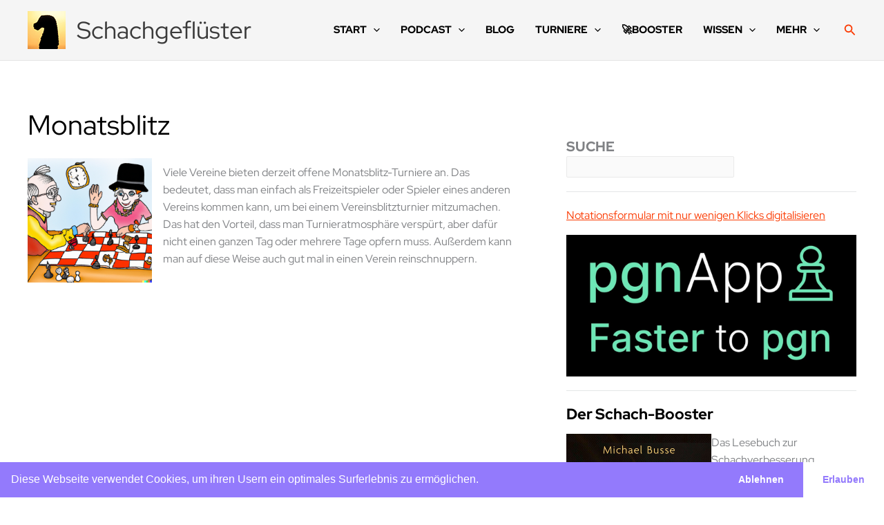

--- FILE ---
content_type: text/html; charset=utf-8
request_url: https://www.google.com/recaptcha/api2/aframe
body_size: 266
content:
<!DOCTYPE HTML><html><head><meta http-equiv="content-type" content="text/html; charset=UTF-8"></head><body><script nonce="sAHtpewYj5iPocRd2UAwBQ">/** Anti-fraud and anti-abuse applications only. See google.com/recaptcha */ try{var clients={'sodar':'https://pagead2.googlesyndication.com/pagead/sodar?'};window.addEventListener("message",function(a){try{if(a.source===window.parent){var b=JSON.parse(a.data);var c=clients[b['id']];if(c){var d=document.createElement('img');d.src=c+b['params']+'&rc='+(localStorage.getItem("rc::a")?sessionStorage.getItem("rc::b"):"");window.document.body.appendChild(d);sessionStorage.setItem("rc::e",parseInt(sessionStorage.getItem("rc::e")||0)+1);localStorage.setItem("rc::h",'1768690503155');}}}catch(b){}});window.parent.postMessage("_grecaptcha_ready", "*");}catch(b){}</script></body></html>